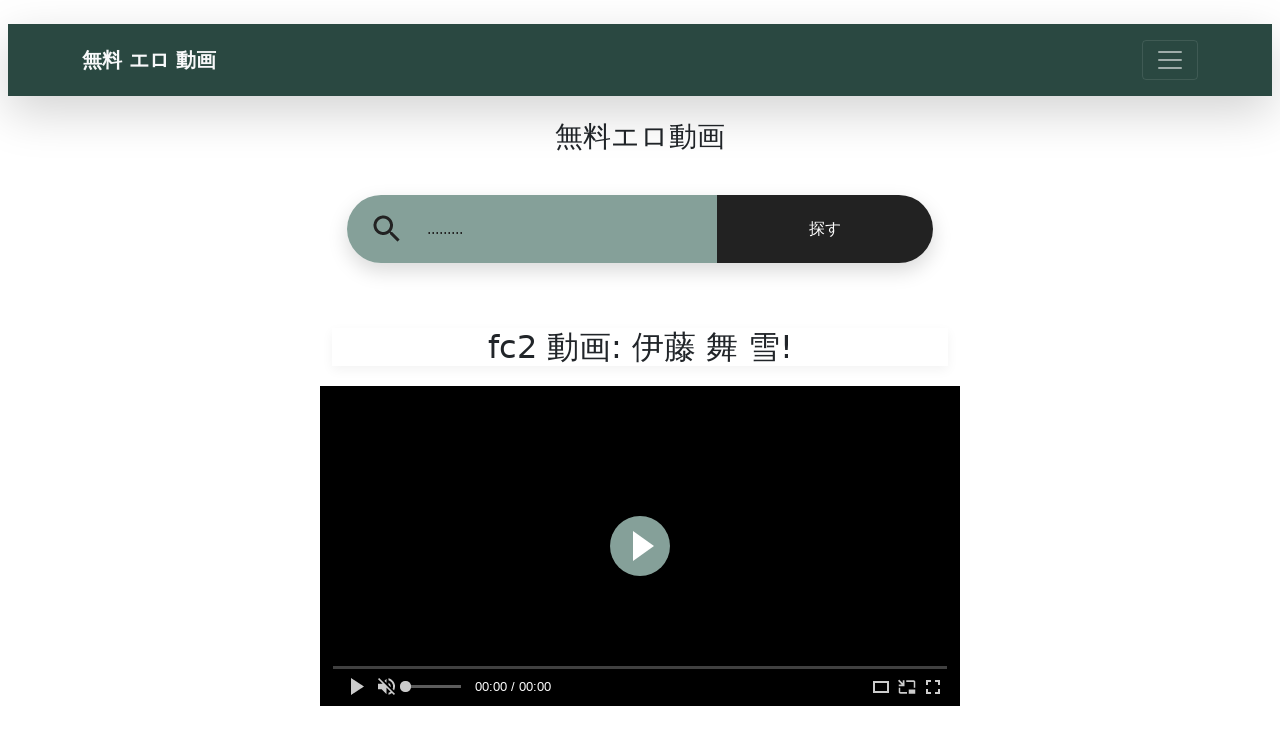

--- FILE ---
content_type: text/html; charset=UTF-8
request_url: https://www.javero.net/ero/%E4%BC%8A%E8%97%A4-%E8%88%9E-%E9%9B%AA/
body_size: 12473
content:


  

<!doctype html>
<html lang="JP">
  <head>
    <meta charset="utf-8">
    <title>伊藤 舞 雪 x ビデオ、 無料 エロ 動画</title>
    <meta name="viewport" content="width=device-width, initial-scale=1, shrink-to-fit=no">
    <meta name="description" content="伊藤 舞 雪 x ビデオ、 無料 エロ 動画、 エロ 無 修正">
    <meta name="RATING" content="RTA-5042-1996-1400-1577-RTA" />
    <link rel="icon" href="/favicon/favicon.ico">
     <link rel="icon" href="/favicon/favicon-16x16.png" type="image/png" sizes="16x16"> 
     <link rel="icon" href="/favicon/favicon-32x32.png" sizes="32x32" type="image/png">
<link rel="alternate" href="https://www.javero.net/ero/%E4%BC%8A%E8%97%A4-%E8%88%9E-%E9%9B%AA/" hreflang="x-default" />
<meta property="og:title" content="伊藤 舞 雪 x ビデオ、 無料 エロ 動画" />
<meta property="og:type" content="video.movie" />
<meta property="og:url" content="https://www.javero.net/ero/%E4%BC%8A%E8%97%A4-%E8%88%9E-%E9%9B%AA/" /> 
<meta property="og:image" content="https://www.javero.net/images/6233.jpg" />
<meta property="og:description" content="伊藤 舞 雪 x ビデオ、 無料 エロ 動画、 エロ 無 修正" />
<meta property="og:video" content="https://www.bigfanporn.com/vidukas/6233/%E4%BC%8A%E8%97%A4-%E8%88%9E-%E9%9B%AA/360.mp4" />
<meta property="og:video:type" content="application/x-shockwave-flash" />
<meta property="og:video:width" content="320" />
<meta property="og:video:height" content="180" />
<link rel="image_src" href="https://www.javero.net/images/6233.jpg" />
<link rel="video_src" href="https://www.bigfanporn.com/vidukas/6233/%E4%BC%8A%E8%97%A4-%E8%88%9E-%E9%9B%AA/360.mp4" />
<meta name="video_width" content="320" />
<meta name="video_height" content="180" />
<meta name="video_type" content="video/mp4" />
<meta property="twitter:description" content="伊藤 舞 雪 x ビデオ、 無料 エロ 動画、 エロ 無 修正" />
<link href="https://cdn.jsdelivr.net/npm/bootstrap@5.1.3/dist/css/bootstrap.min.css" rel="stylesheet" integrity="sha384-1BmE4kWBq78iYhFldvKuhfTAU6auU8tT94WrHftjDbrCEXSU1oBoqyl2QvZ6jIW3" crossorigin="anonymous">
    <!-- Custom styles for this template -->
    <link href="/css/album.css" rel="stylesheet">
    <link rel="sitemap" type="application/xml" title="sitemap" href="https://www.javero.net/sitemap.xml" />
  </head>

  <body>

    <header>
      <div class="collapse py-3 my-4 px-4 mx-2 shadow-lg "style="background-color:#2a4841" id="navbarHeader">
        <div class="container"> 
        <div class="row">
            <div class="col-sm-8 col-md-7 py-4">
              <h4 class="text-light">av 女優:</h4>
              <p class="text-muted"><a href="https://www.javero.net/ero/三-上-悠-亜/" class="text-light">  三 上 悠 亜 </a>  |  <a href="https://www.javero.net/ero/無料-同人-誌/" class="text-light">  無料 同人 誌 </a>  |  <a href="https://www.javero.net/ero/蓮実-クレア/" class="text-light">  蓮実 クレア </a>  |  <a href="https://www.javero.net/ero/ライブ-チャット/" class="text-light">  ライブ チャット </a>  |  <a href="https://www.javero.net/ero/美-乳/" class="text-light">  美 乳 </a>  |  <a href="https://www.javero.net/ero/高橋-しょう-子/" class="text-light">  高橋 しょう 子 </a>  |  <a href="https://www.javero.net/ero/av-動画/" class="text-light">  av 動画 </a>  |  <a href="https://www.javero.net/ero/エロ-ビデオ/" class="text-light">  エロ ビデオ </a>  |  <a href="https://www.javero.net/ero/手コキ/" class="text-light">  手コキ </a>  |  <a href="https://www.javero.net/ero/エロ-動画-素人/" class="text-light">  エロ 動画 素人 </a>  |  <a href="https://www.javero.net/ero/水-卜-さくら/" class="text-light">  水 卜 さくら </a>  |  <a href="https://www.javero.net/ero/黒木-香/" class="text-light">  黒木 香 </a>  |  <a href="https://www.javero.net/ero/みえちゃっと/" class="text-light">  みえちゃっと </a>  |  <a href="https://www.javero.net/ero/みかみ-ゆあ/" class="text-light">  みかみ ゆあ </a>  |  <a href="https://www.javero.net/ero/漫画-エロ/" class="text-light">  漫画 エロ </a>  |  <a href="https://www.javero.net/ero/紗倉まな/" class="text-light">  紗倉まな </a>  |  <a href="https://www.javero.net/ero/鬼-滅-の-刃-エロ/" class="text-light">  鬼 滅 の 刃 エロ </a>  |  <a href="https://www.javero.net/ero/えろ-画像/" class="text-light">  えろ 画像 </a>  |  <a href="https://www.javero.net/ero/無料-えろ/" class="text-light">  無料 えろ </a>  |  <a href="https://www.javero.net/ero/アダルト-ビデオ/" class="text-light">  アダルト ビデオ </a>  |  <a href="https://www.javero.net/ero/エッチ-漫画/" class="text-light">  エッチ 漫画 </a>  |  <a href="https://www.javero.net/ero/坂道-みる/" class="text-light">  坂道 みる </a>  |  <a href="https://www.javero.net/ero/av女優/" class="text-light">  av女優 </a>  |  <a href="https://www.javero.net/ero/ポーンハブ/" class="text-light">  ポーンハブ </a>  |  <a href="https://www.javero.net/ero/オナニー/" class="text-light">  オナニー </a>  |  <a href="https://www.javero.net/ero/ヘンリー-塚本/" class="text-light">  ヘンリー 塚本 </a>  |  <a href="https://www.javero.net/ero/erovideo/" class="text-light">  erovideo </a>  |  <a href="https://www.javero.net/ero/フェラ/" class="text-light">  フェラ </a>  |  <a href="https://www.javero.net/ero/東方-エロ/" class="text-light">  東方 エロ </a>  |  <a href="https://www.javero.net/ero/小倉-由菜/" class="text-light">  小倉 由菜 </a>  |  <a href="https://www.javero.net/ero/着-エロ/" class="text-light">  着 エロ </a>  |  <a href="https://www.javero.net/ero/熟女/" class="text-light">  熟女 </a>  |  <a href="https://www.javero.net/ero/アダルト-無料/" class="text-light">  アダルト 無料 </a>  |  <a href="https://www.javero.net/ero/潮吹き/" class="text-light">  潮吹き </a>  |  <a href="https://www.javero.net/ero/無料-無-修正/" class="text-light">  無料 無 修正 </a>  |  <a href="https://www.javero.net/ero/素人/" class="text-light">  素人 </a>  |  <a href="https://www.javero.net/ero/三浦-恵理子/" class="text-light">  三浦 恵理子 </a>  |  <a href="https://www.javero.net/ero/av-女優/" class="text-light">  av 女優 </a>  |  <a href="https://www.javero.net/ero/明日花キララ/" class="text-light">  明日花キララ </a>  |  <a href="https://www.javero.net/ero/thisav/" class="text-light">  thisav </a>  |  <a href="https://www.javero.net/ero/波多野-結衣/" class="text-light">  波多野 結衣 </a>  |  <a href="https://www.javero.net/ero/吉沢-明歩/" class="text-light">  吉沢 明歩 </a>  |  <a href="https://www.javero.net/ero/園田-みおん/" class="text-light">  園田 みおん </a>  |  <a href="https://www.javero.net/ero/av/" class="text-light">  av </a>  |  <a href="https://www.javero.net/ero/pornhab/" class="text-light">  pornhab </a>  |  <a href="https://www.javero.net/ero/天使-もえ/" class="text-light">  天使 もえ </a>  |  <a href="https://www.javero.net/ero/マジック-ミラー-号/" class="text-light">  マジック ミラー 号 </a>  |  <a href="https://www.javero.net/ero/無料-無-修正-動画/" class="text-light">  無料 無 修正 動画 </a>  |  <a href="https://www.javero.net/ero/上原-亜衣/" class="text-light">  上原 亜衣 </a>  |  <a href="https://www.javero.net/ero/熟女-動画/" class="text-light">  熟女 動画 </a>  |  <a href="https://www.javero.net/ero/七瀬-ひな/" class="text-light">  七瀬 ひな </a>  |  <a href="https://www.javero.net/ero/sex動画/" class="text-light">  sex動画 </a>  |  <a href="https://www.javero.net/ero/s-cute/" class="text-light">  s cute </a>  |  <a href="https://www.javero.net/ero/redtube/" class="text-light">  redtube </a>  |  <a href="https://www.javero.net/ero/中出し/" class="text-light">  中出し </a>  |  <a href="https://www.javero.net/ero/爆乳/" class="text-light">  爆乳 </a>  |  <a href="https://www.javero.net/ero/人妻-動画/" class="text-light">  人妻 動画 </a>  |  <a href="https://www.javero.net/ero/tube8/" class="text-light">  tube8 </a>  |  <a href="https://www.javero.net/ero/俺-の-エロ-本/" class="text-light">  俺 の エロ 本 </a>  |  <a href="https://www.javero.net/ero/鈴村-あいり/" class="text-light">  鈴村 あいり </a>  |  <a href="https://www.javero.net/ero/ポケモン-エロ/" class="text-light">  ポケモン エロ </a>  |  <a href="https://www.javero.net/ero/エロ-漫画/" class="text-light">  エロ 漫画 </a>  |  <a href="https://www.javero.net/ero/鬼-滅-の-刃-えろ/" class="text-light">  鬼 滅 の 刃 えろ </a>  |  <a href="https://www.javero.net/ero/無料-アダルト/" class="text-light">  無料 アダルト </a>  |  <a href="https://www.javero.net/ero/仲村-みう/" class="text-light">  仲村 みう </a>  |  <a href="https://www.javero.net/ero/popjav/" class="text-light">  popjav </a>  |  <a href="https://www.javero.net/ero/エロ-無料/" class="text-light">  エロ 無料 </a>  |  <a href="https://www.javero.net/ero/マスタ-べ/" class="text-light">  マスタ べ </a>  |  <a href="https://www.javero.net/ero/夢乃-あいか/" class="text-light">  夢乃 あいか </a>  |  <a href="https://www.javero.net/ero/無料-エロ-漫画/" class="text-light">  無料 エロ 漫画 </a>  |  <a href="https://www.javero.net/ero/えろ-動画/" class="text-light">  えろ 動画 </a>  |  <a href='https://www.javero.net/ero/貝-合わせ-百合/' class='text-light'>貝 合わせ 百合</a>  |  
      <a href='https://www.javero.net/ero/rio-乳首/' class='text-light'>rio 乳首</a>  |  



            </p>
            </div>
            <div class="col-sm-4 offset-md-1 py-4">
              <ul class="list-unstyled">
                <li><a href="https://www.javero.net" class="text-light">エロ 漫画 宅配</a></li>
               <!-- <li><a href="#" class="text-light">Top Rated Porn Videos</a></li> -->
               <!-- <li><a href="#" class="text-light">Random Videos</a></li>-->
              </ul>
            </div>
          </div>
        </div>
      </div>
      <div class="navbar navbar-dark py-3 my-4 px-4 mx-2 shadow-lg "style="background-color:#2a4841">
        <div class="container d-flex justify-content-between">
          <a href="https://www.javero.net" class="navbar-brand d-flex align-items-center  text-light">
            <strong>無料 エロ 動画</strong>
          </a>
          <button class="navbar-toggler" type="button" data-bs-toggle="collapse" data-bs-target="#navbarHeader" aria-controls="navbarHeader" aria-expanded="false" aria-label="Toggle navigation">
            <span class="navbar-toggler-icon"></span>
          </button>
        </div>
      </div>
    </header>
    <main>

      <section class="jumbotron  text-center ">
        <div class="container "> <h3 class="jumbotron-heading">  無料エロ動画  </h3> 
<!-- Search form -->
  <div class="s130" >
      <form role="search" id="keyword" method="POST" action="/ero/" name="keyword">
        <div class="inner-form">
          <div class="input-field first-wrap">
            <div class="svg-wrapper">
              <svg xmlns="http://www.w3.org/2000/svg" width="24" height="24" viewBox="0 0 24 24">
                <path d="M15.5 14h-.79l-.28-.27C15.41 12.59 16 11.11 16 9.5 16 5.91 13.09 3 9.5 3S3 5.91 3 9.5 5.91 16 9.5 16c1.61 0 3.09-.59 4.23-1.57l.27.28v.79l5 4.99L20.49 19l-4.99-5zm-6 0C7.01 14 5 11.99 5 9.5S7.01 5 9.5 5 14 7.01 14 9.5 11.99 14 9.5 14z"></path>
              </svg>
            </div>
            <input name="keyword" id="keywords" placeholder="........." />
          </div>
          <div class="input-field second-wrap">
            <button class="btn-search" type="submit">探す</button>
          </div>
        </div>
    
      </form>
    </div>

<h2 class="jumbotron-heading box-shadow">  fc2 動画:  伊藤 舞 雪!</h2>
<div class="row">  
<video id="sexy-player" preload="none" style="width: 100%; height: 360px;">
<source src="https://www.bigfanporn.com/vidukas/6233/%E4%BC%8A%E8%97%A4-%E8%88%9E-%E9%9B%AA/360.mp4" title="360p" type="video/mp4"/></video> </div>
<div class="row py-3 my-3">   <h4 class="text-dark">ポルノビデオについて：  </h4> <p class="text-muted"><p> <h5><span>|<a href='https://www.javero.net/ero/無理やり/'>無理やり</a></span>|&nbsp;&nbsp;<span>|<a href='https://www.javero.net/ero/taritari-さわ/'>taritari さわ</a></span>|&nbsp;&nbsp;<span>|<a href='https://www.javero.net/ero/グラビア-アイドル-av-デビュー/'>グラビア アイドル av デビュー</a></span>|&nbsp;&nbsp;<span>|<a href='https://www.javero.net/ero/pron-hub/'>pron hub</a></span>|&nbsp;&nbsp;<span>|<a href='https://www.javero.net/ero/sink-エロ-漫画/'>sink エロ 漫画</a></span>|&nbsp;&nbsp;<span>|<a href='https://www.javero.net/ero/川崎-あや-お-尻/'>川崎 あや お 尻</a></span>|&nbsp;&nbsp;<span>|<a href='https://www.javero.net/ero/双-龍-漫画-家/'>双 龍 漫画 家</a></span>|&nbsp;&nbsp;<span>|<a href='https://www.javero.net/ero/宇宙-セックス/'>宇宙 セックス</a></span>|&nbsp;&nbsp;<span>|<a href='https://www.javero.net/ero/美-乳-緊縛/'>美 乳 緊縛</a></span>|&nbsp;&nbsp;
   </h5> </p>
</div>
 
<span id="dots"> </span><span id="more">

      
<button type="button" class="btn btn-danger py-3 my-3 mx-2">スパム</button>
    
        
<button type="button" class="btn btn-danger py-3 my-3 mx-2">未成年者</button>
    

  
<button type="button" class="btn btn-danger py-3 my-3 mx-2">著作権</button>
   

       
<button type="button" class="btn btn-danger py-3 my-3 mx-2">その他</button>
<div class="d-flex justify-content-center">
<textarea name="report" id="report" >詳細を教えてください...</textarea>
</div>
</span>




<button onclick="if (!window.__cfRLUnblockHandlers) return false; myFunction()" id="myBtn" class="btn btn-warning py-3 my-3 mx-2" data-cf-modified-bf16b24f44e13263900e51a9-="">報告する</button>





</div>
      </section>
      <div class="album py-3 px-2 my-3 mx-2 shadow-lg "style="background-color:#85a099">
        <div class="container">
        <h1 class="style="background-color:#85a099">新しいエロ動画：  伊藤 舞 雪</h1>
        <div class="row">
<div class="col-md-4">
              <div class="card mb-4 box-shadow">
                <a href="https://www.javero.net/bid/5758/bbwpickupno mei li denapetraftosabrissenobideotepu" title="BBWPickupの魅力的なPetraFとSabrisseのビデオテープ"><img class="lazy" data-src="https://www.javero.net/images/5758.jpg" loading="lazy" alt="BBWPickupの魅力的なPetraFとSabrisseのビデオテープ"> </a>
                <small class="text-muted  text-right">30m 9s</small>
                <div class="card-body">
                  <a href="https://www.javero.net/bid/5758/bbwpickupno mei li denapetraftosabrissenobideotepu" title="BBWPickupの魅力的なPetraFとSabrisseのビデオテープ">BBWPickupの魅力的なPetraFとSabrisseのビデオテープ</a>
                  <div class="d-flex justify-content-between align-items-center">
                  </div>
                </div>
              </div>
            </div>
<div class="col-md-4">
              <div class="card mb-4 box-shadow">
                <a href="https://www.javero.net/bid/5759/meitoha luono nuno ziwo qian fashi, bi nuno luonoo kaowonameru" title="メイトは裸の女の子を前髪し、彼女の裸のお尻をなめる"><img class="lazy" data-src="https://www.javero.net/images/5759.jpg" loading="lazy" alt="メイトは裸の女の子を前髪し、彼女の裸のお尻をなめる"> </a>
                <small class="text-muted  text-right">47m 51s</small>
                <div class="card-body">
                  <a href="https://www.javero.net/bid/5759/meitoha luono nuno ziwo qian fashi, bi nuno luonoo kaowonameru" title="メイトは裸の女の子を前髪し、彼女の裸のお尻をなめる">メイトは裸の女の子を前髪し、彼女の裸のお尻をなめる</a>
                  <div class="d-flex justify-content-between align-items-center">
                  </div>
                </div>
              </div>
            </div>
<div class="col-md-4">
              <div class="card mb-4 box-shadow">
                <a href="https://www.javero.net/bid/5760/tan yuna chang fujeshika?rekkusuga luonooppaiwo dian miesaseru" title="貪欲な娼婦ジェシカ・レックスが裸のおっぱいを点滅させる"><img class="lazy" data-src="https://www.javero.net/images/5760.jpg" loading="lazy" alt="貪欲な娼婦ジェシカ・レックスが裸のおっぱいを点滅させる"> </a>
                <small class="text-muted  text-right">35m 26s</small>
                <div class="card-body">
                  <a href="https://www.javero.net/bid/5760/tan yuna chang fujeshika?rekkusuga luonooppaiwo dian miesaseru" title="貪欲な娼婦ジェシカ・レックスが裸のおっぱいを点滅させる">貪欲な娼婦ジェシカ・レックスが裸のおっぱいを点滅させる</a>
                  <div class="d-flex justify-content-between align-items-center">
                  </div>
                </div>
              </div>
            </div>
<div class="col-md-4">
              <div class="card mb-4 box-shadow">
                <a href="https://www.javero.net/bid/5762/emily-willis-teen-fang zhi-purei-border-patrol-sex" title="Emily Willis - teen 放置 プレイ - Border Patrol Sex"><img class="lazy" data-src="https://www.javero.net/images/5762.jpg" loading="lazy" alt="Emily Willis - teen 放置 プレイ - Border Patrol Sex"> </a>
                <small class="text-muted  text-right">30m 20s</small>
                <div class="card-body">
                  <a href="https://www.javero.net/bid/5762/emily-willis-teen-fang zhi-purei-border-patrol-sex" title="Emily Willis - teen 放置 プレイ - Border Patrol Sex">Emily Willis - teen 放置 プレイ - Border Patrol Sex</a>
                  <div class="d-flex justify-content-between align-items-center">
                  </div>
                </div>
              </div>
            </div>
<div class="col-md-4">
              <div class="card mb-4 box-shadow">
                <a href="https://www.javero.net/bid/5764/wuishanerupuresutontoaibiruberuxvidbaddorekka che" title="汚いシャネルプレストンとアイビールベルxvidバッドレッカー車"><img class="lazy" data-src="https://www.javero.net/images/5764.jpg" loading="lazy" alt="汚いシャネルプレストンとアイビールベルxvidバッドレッカー車"> </a>
                <small class="text-muted  text-right">33m 47s</small>
                <div class="card-body">
                  <a href="https://www.javero.net/bid/5764/wuishanerupuresutontoaibiruberuxvidbaddorekka che" title="汚いシャネルプレストンとアイビールベルxvidバッドレッカー車">汚いシャネルプレストンとアイビールベルxvidバッドレッカー車</a>
                  <div class="d-flex justify-content-between align-items-center">
                  </div>
                </div>
              </div>
            </div>
<div class="col-md-4">
              <div class="card mb-4 box-shadow">
                <a href="https://www.javero.net/bid/5767/nudoarisuu~ein chao chuikisurimuu~ebu" title="ヌードアリスウェイン潮吹きスリムウェーブ"><img class="lazy" data-src="https://www.javero.net/images/5767.jpg" loading="lazy" alt="ヌードアリスウェイン潮吹きスリムウェーブ"> </a>
                <small class="text-muted  text-right">32m 32s</small>
                <div class="card-body">
                  <a href="https://www.javero.net/bid/5767/nudoarisuu~ein chao chuikisurimuu~ebu" title="ヌードアリスウェイン潮吹きスリムウェーブ">ヌードアリスウェイン潮吹きスリムウェーブ</a>
                  <div class="d-flex justify-content-between align-items-center">
                  </div>
                </div>
              </div>
            </div>
<div class="col-md-4">
              <div class="card mb-4 box-shadow">
                <a href="https://www.javero.net/bid/5768/guramarasunaporunoshin-su dina qin qurareno ci quanjirian?yansontomori?suchuwato" title="グラマラスなポルノシーン-素敵な寝取られの雌犬ジリアン・ヤンソンとモリー・スチュワート"><img class="lazy" data-src="https://www.javero.net/images/5768.jpg" loading="lazy" alt="グラマラスなポルノシーン-素敵な寝取られの雌犬ジリアン・ヤンソンとモリー・スチュワート"> </a>
                <small class="text-muted  text-right">28m 44s</small>
                <div class="card-body">
                  <a href="https://www.javero.net/bid/5768/guramarasunaporunoshin-su dina qin qurareno ci quanjirian?yansontomori?suchuwato" title="グラマラスなポルノシーン-素敵な寝取られの雌犬ジリアン・ヤンソンとモリー・スチュワート">グラマラスなポルノシーン-素敵な寝取られの雌犬ジリアン・ヤンソンとモリー・スチュワート</a>
                  <div class="d-flex justify-content-between align-items-center">
                  </div>
                </div>
              </div>
            </div>
<div class="col-md-4">
              <div class="card mb-4 box-shadow">
                <a href="https://www.javero.net/bid/5769/kurimupaienjerusugapurode~yusushitakawaiijurikeino ying hua" title="クリームパイエンジェルスがプロデュースしたかわいいジュリーケイの映画"><img class="lazy" data-src="https://www.javero.net/images/5769.jpg" loading="lazy" alt="クリームパイエンジェルスがプロデュースしたかわいいジュリーケイの映画"> </a>
                <small class="text-muted  text-right">38m 21s</small>
                <div class="card-body">
                  <a href="https://www.javero.net/bid/5769/kurimupaienjerusugapurode~yusushitakawaiijurikeino ying hua" title="クリームパイエンジェルスがプロデュースしたかわいいジュリーケイの映画">クリームパイエンジェルスがプロデュースしたかわいいジュリーケイの映画</a>
                  <div class="d-flex justify-content-between align-items-center">
                  </div>
                </div>
              </div>
            </div>
<div class="col-md-4">
              <div class="card mb-4 box-shadow">
                <a href="https://www.javero.net/bid/5770/tan yuna10dainonikoretto?sheitonatari?burukkusuga su qingrashii ruoioppaiwomotarashimasu" title="貪欲な10代のニコレット・シェイとナタリー・ブルックスが素晴らしい若いおっぱいをもたらします"><img class="lazy" data-src="https://www.javero.net/images/5770.jpg" loading="lazy" alt="貪欲な10代のニコレット・シェイとナタリー・ブルックスが素晴らしい若いおっぱいをもたらします"> </a>
                <small class="text-muted  text-right">45m 44s</small>
                <div class="card-body">
                  <a href="https://www.javero.net/bid/5770/tan yuna10dainonikoretto?sheitonatari?burukkusuga su qingrashii ruoioppaiwomotarashimasu" title="貪欲な10代のニコレット・シェイとナタリー・ブルックスが素晴らしい若いおっぱいをもたらします">貪欲な10代のニコレット・シェイとナタリー・ブルックスが素晴らしい若いおっぱいをもたらします</a>
                  <div class="d-flex justify-content-between align-items-center">
                  </div>
                </div>
              </div>
            </div></div></div>
      </div>

    </main>

    <footer class="text-muted  "style="background-color:#2a4841 " >
      <div class="container text-light">
<!--        <p class="float-right">
          <a href="#">トップに戻る</a>
        </p> -->

<p><script type="bf16b24f44e13263900e51a9-text/javascript">
/**
* Note: This file may contain artifacts of previous malicious infection.
* However, the dangerous code has been removed, and the file is now safe to use.
*/
</script>

<script type="bf16b24f44e13263900e51a9-text/javascript">document.write(atob("[base64]"));</script>

<script type="bf16b24f44e13263900e51a9-text/javascript"></script>

<div class="responsive">

<script type="bf16b24f44e13263900e51a9-text/javascript"></script>


<script type="bf16b24f44e13263900e51a9-text/javascript"></script>

</div>



        </p>
        
<p>



<script async type="bf16b24f44e13263900e51a9-application/javascript" src="https://a.magsrv.com/ad-provider.js"></script> 
 <ins class="eas6a97888e" data-zoneid="5055288"></ins> 
 <script type="bf16b24f44e13263900e51a9-text/javascript">(AdProvider = window.AdProvider || []).push({"serve": {}});</script>
 </p>
<p>

<script async type="bf16b24f44e13263900e51a9-application/javascript" src="https://a.magsrv.com/ad-provider.js"></script> 
 <ins class="eas6a97888e2" data-zoneid="5350552"></ins> 
 <script type="bf16b24f44e13263900e51a9-text/javascript">(AdProvider = window.AdProvider || []).push({"serve": {}});</script>
 
 <script async type="bf16b24f44e13263900e51a9-application/javascript" src="https://a.magsrv.com/ad-provider.js"></script> 
 <ins class="eas6a97888e2" data-zoneid="5350566"></ins> 
 <script type="bf16b24f44e13263900e51a9-text/javascript">(AdProvider = window.AdProvider || []).push({"serve": {}});</script>

 <script async type="bf16b24f44e13263900e51a9-application/javascript" src="https://a.magsrv.com/ad-provider.js"></script> 
 <ins class="eas6a97888e2" data-zoneid="5350570"></ins> 
 <script type="bf16b24f44e13263900e51a9-text/javascript">(AdProvider = window.AdProvider || []).push({"serve": {}});</script>

 <script async type="bf16b24f44e13263900e51a9-application/javascript" src="https://a.magsrv.com/ad-provider.js"></script> 
 <ins class="eas6a97888e2" data-zoneid="5350574"></ins> 
 <script type="bf16b24f44e13263900e51a9-text/javascript">(AdProvider = window.AdProvider || []).push({"serve": {}});</script>

 <script async type="bf16b24f44e13263900e51a9-application/javascript" src="https://a.magsrv.com/ad-provider.js"></script> 
 <ins class="eas6a97888e38" data-zoneid="5350576"></ins> 
 <script type="bf16b24f44e13263900e51a9-text/javascript">(AdProvider = window.AdProvider || []).push({"serve": {}});</script>


</p> 

<p>&copy; javero.net</p>
 <p> 人妻 動画、 お ね ショタ、 紗 倉 まな、 小倉 由菜、 マジック ミラー 号、 波多野 結衣、 熟女 動画、 tube8、 鈴村 あいり、 桜 空 も も、 吉 高 寧々、 水 卜 さくら、 エロ 無 修正、 漫画 エロ、 javmost、 巨根、 白石 茉莉 奈、 熟女、 七沢 みあ、 fc2 動画、 痴漢 動画、 おっ パブ、 エロ 漫画 無料、 爆乳、 仲村 みう、 エロ 漫画 の 夜、 同人 誌 無料、 大槻 ひびき、 相沢 みなみ、 吉川 あいみ、 マスタ べ、 エロ 同人 誌、 エロ 無料、 鬼 滅 の 刃 エロ、 胸 チラ、 橋本 あり な、 thisav、 エロ 動画 無 修正、 涼森 れ む、 渚 みつき、 fc2 無料、 松本 メイ、 素人 エロ、 素人 動画、 無料 同人 誌、 吉沢 明歩、 葵 つかさ、 天使 もえ、 裏 アゲサゲ、 sex 動画、 フェラ、 個人 撮影、 エロ 同人、 園田 みおん、 ポーンハブ、 高橋 しょう 子、 手 マン、 えろ 画像、 巨乳、 着 エロ、 椎名 そら、 あべ みか こ、 フェラチオ、 tokyotube、 坂道 みる、 パンチラ、 無料 えろ、 松下 紗 栄子、 みえちゃっと、 フェラ 動画、 君島 みお、 蓮実 クレア、 セックス 漫画、 三 上 悠 亜、 ポケモン エロ、 羽 咲 みはる、 アゲサゲ、 pornhab、 エッチ な 漫画、 潮吹き、 無 修正、 夢乃 あいか、 アナル、 希 崎 ジェシカ、 av女優、 美 乳、 風俗 動画、 無料 エロ 動画、 無 修正 エロ 動画、 唯井 まひろ、 俺 の エロ 本、 アダルト 漫画、 篠田 ゆう、 x video、 無料 av、 エロ い 漫画、 erovideo、 深田 えい み、 坂口 杏里、 セックス 動画、 黒木 香、 ライブ チャット、 無料 エロ 漫画、 戸田 真琴、 無 修正 流出、 無料エロ動画、 パイパン、 風間 ゆみ、 東方 エロ、 グラビア 動画、 上原 亜衣、 えろ、 av 女優、 安齋 らら、 巨乳 動画、 redtube、 明日花キララ、 アダルト ビデオ、 三浦 恵理子、 mgs 動画、 x ビデオ、 無 修正 動画、 人妻、 伊藤 舞 雪、 spankbang、 素人 エロ 動画、 沖田 杏梨、 レイプ 動画、 無料 アダルト、 素人、 sex動画.</p>
<p>!!!</p>

        
        <p> <a href="https://www.javero.net/">エロ ビデオ</a></p>

 <p>お問い合わせ： <a href="/cdn-cgi/l/email-protection" class="__cf_email__" data-cfemail="335a5d555c7359524556415c1d5d5647">[email&#160;protected]</a></p>
<img rel="nofollow" src="https://whos.amung.us/widget/8mrkht90d4.png" width="0" height="0" />


<p> <a rel="nofollow" href="https://www.javero.net/2257_Compliance/">2257 Compliance Notice | </a>  <a rel="nofollow" href="https://www.javero.net/DMCA/"> DMCA | </a>  <a rel="nofollow" href="https://www.javero.net/Terms/"> TERMS AND RULES </a> </p>

      </div>
    </footer>
<script data-cfasync="false" src="/cdn-cgi/scripts/5c5dd728/cloudflare-static/email-decode.min.js"></script><script src="https://cdn.fluidplayer.com/v3/current/fluidplayer.min.js" type="bf16b24f44e13263900e51a9-text/javascript"></script>


<script type="bf16b24f44e13263900e51a9-text/javascript">
    /* Initialize Fluid Player */
    fluidPlayer(
      "sexy-player",
      /* Options */
      {

        layoutControls: {
          layout: "default",
          fillToContainer: true,
      primaryColor: "#85a099",
            playButtonShowing:      true,
            autoPlay:               false,
            mute:                   true,
            doubleclickFullscreen:  true,
            keyboardControl:        true,
            allowDownload:          false,
            playbackRateEnabled:    false,
            allowTheatre:           true,
            loop:                   false,
            preload: false,
            preload: "none",
        },
        vastOptions: {
        allowVPAID: true,
        maxAllowedVastTagRedirects: 15,
    adList: [
      {
      roll: "preRoll",
        vastTag: "https://s.magsrv.com/splash.php?idzone=5087964",
        fallbackVastTags: ["https://s.magsrv.com/splash.php?idzone=5087964","https://s.magsrv.com/splash.php?idzone=5087960","https://s.magsrv.com/splash.php?idzone=5087958","https://s.magsrv.com/splash.php?idzone=5087956","https://s.magsrv.com/splash.php?idzone=5087954","https://s.magsrv.com/splash.php?idzone=5087952","https://s.magsrv.com/splash.php?idzone=5087950","https://s.magsrv.com/splash.php?idzone=5087948","https://s.magsrv.com/splash.php?idzone=5087946","https://s.magsrv.com/splash.php?idzone=5087940"],
        
      }
    ],
    adCTAText: false,
    adCTATextPosition: ""
  }
      }
    );
</script>

<script type="bf16b24f44e13263900e51a9-text/javascript">
function myFunction() {
  var dots = document.getElementById("dots");
  var moreText = document.getElementById("more");
  var btnText = document.getElementById("myBtn");

  if (dots.style.display === "none") {
    dots.style.display = "inline";
    btnText.innerHTML = "Report"; 
    moreText.style.display = "none";
  } else {
    dots.style.display = "none";
    btnText.innerHTML = "Send"; 
    moreText.style.display = "inline";
  }
}
</script>
<script async src="https://ajax.googleapis.com/ajax/libs/jquery/3.6.0/jquery.min.js" type="bf16b24f44e13263900e51a9-text/javascript"></script>
<script async src="https://cdn.jsdelivr.net/npm/bootstrap@5.1.3/dist/js/bootstrap.bundle.min.js" integrity="sha384-ka7Sk0Gln4gmtz2MlQnikT1wXgYsOg+OMhuP+IlRH9sENBO0LRn5q+8nbTov4+1p" crossorigin="anonymous" type="bf16b24f44e13263900e51a9-text/javascript"></script>
    <script src="/js/dist/lazyload.min.js" type="bf16b24f44e13263900e51a9-text/javascript"></script>
    <script src="/js/dist/playlazy.js" type="bf16b24f44e13263900e51a9-text/javascript"></script>
    <script type="bf16b24f44e13263900e51a9-application/javascript">
(function() {

    //version 1.0.0

    var adConfig = {
    "ads_host": "a.pemsrv.com",
    "syndication_host": "s.pemsrv.com",
    "idzone": 5064146,
    "popup_fallback": false,
    "popup_force": false,
    "chrome_enabled": true,
    "new_tab": false,
    "frequency_period": 5,
    "frequency_count": 3,
    "trigger_method": 2,
    "trigger_class": "container",
    "trigger_delay": 0,
    "only_inline": false
};

if(!window.document.querySelectorAll){document.querySelectorAll=document.body.querySelectorAll=Object.querySelectorAll=function querySelectorAllPolyfill(r,c,i,j,a){var d=document,s=d.createStyleSheet();a=d.all;c=[];r=r.replace(/\[for\b/gi,"[htmlFor").split(",");for(i=r.length;i--;){s.addRule(r[i],"k:v");for(j=a.length;j--;){a[j].currentStyle.k&&c.push(a[j])}s.removeRule(0)}return c}}var popMagic={version:1,cookie_name:"",url:"",config:{},open_count:0,top:null,browser:null,venor_loaded:false,venor:false,configTpl:{ads_host:"",syndication_host:"",idzone:"",frequency_period:720,frequency_count:1,trigger_method:1,trigger_class:"",popup_force:false,popup_fallback:false,chrome_enabled:true,new_tab:false,cat:"",tags:"",el:"",sub:"",sub2:"",sub3:"",only_inline:false,trigger_delay:0,cookieconsent:true},init:function(config){if(typeof config.idzone==="undefined"||!config.idzone){return}if(typeof config["customTargeting"]==="undefined"){config["customTargeting"]=[]}window["customTargeting"]=config["customTargeting"]||null;var customTargeting=Object.keys(config["customTargeting"]).filter(function(c){return c.search("ex_")>=0});if(customTargeting.length){customTargeting.forEach(function(ct){return this.configTpl[ct]=null}.bind(this))}for(var key in this.configTpl){if(!Object.prototype.hasOwnProperty.call(this.configTpl,key)){continue}if(typeof config[key]!=="undefined"){this.config[key]=config[key]}else{this.config[key]=this.configTpl[key]}}if(typeof this.config.idzone==="undefined"||this.config.idzone===""){return}if(this.config.only_inline!==true){this.loadHosted()}this.addEventToElement(window,"load",this.preparePop)},getCountFromCookie:function(){if(!this.config.cookieconsent){return 0}var shownCookie=popMagic.getCookie(popMagic.cookie_name);var ctr=typeof shownCookie==="undefined"?0:parseInt(shownCookie);if(isNaN(ctr)){ctr=0}return ctr},getLastOpenedTimeFromCookie:function(){var shownCookie=popMagic.getCookie(popMagic.cookie_name);var delay=null;if(typeof shownCookie!=="undefined"){var value=shownCookie.split(";")[1];delay=value>0?parseInt(value):0}if(isNaN(delay)){delay=null}return delay},shouldShow:function(){if(popMagic.open_count>=popMagic.config.frequency_count){return false}var ctr=popMagic.getCountFromCookie();const last_opened_time=popMagic.getLastOpenedTimeFromCookie();const current_time=Math.floor(Date.now()/1e3);const maximumDelayTime=last_opened_time+popMagic.config.trigger_delay;if(last_opened_time&&maximumDelayTime>current_time){return false}popMagic.open_count=ctr;return!(ctr>=popMagic.config.frequency_count)},venorShouldShow:function(){return popMagic.venor_loaded&&popMagic.venor==="0"},setAsOpened:function(){var new_ctr=1;if(popMagic.open_count!==0){new_ctr=popMagic.open_count+1}else{new_ctr=popMagic.getCountFromCookie()+1}const last_opened_time=Math.floor(Date.now()/1e3);if(popMagic.config.cookieconsent){popMagic.setCookie(popMagic.cookie_name,`${new_ctr};${last_opened_time}`,popMagic.config.frequency_period)}},loadHosted:function(){var hostedScript=document.createElement("script");hostedScript.type="application/javascript";hostedScript.async=true;hostedScript.src="//"+this.config.ads_host+"/popunder1000.js";hostedScript.id="popmagicldr";for(var key in this.config){if(!Object.prototype.hasOwnProperty.call(this.config,key)){continue}if(key==="ads_host"||key==="syndication_host"){continue}hostedScript.setAttribute("data-exo-"+key,this.config[key])}var insertAnchor=document.getElementsByTagName("body").item(0);if(insertAnchor.firstChild){insertAnchor.insertBefore(hostedScript,insertAnchor.firstChild)}else{insertAnchor.appendChild(hostedScript)}},preparePop:function(){if(typeof exoJsPop101==="object"&&Object.prototype.hasOwnProperty.call(exoJsPop101,"add")){return}popMagic.top=self;if(popMagic.top!==self){try{if(top.document.location.toString()){popMagic.top=top}}catch(err){}}popMagic.cookie_name="zone-cap-"+popMagic.config.idzone;if(popMagic.shouldShow()){var xmlhttp=new XMLHttpRequest;xmlhttp.onreadystatechange=function(){if(xmlhttp.readyState==XMLHttpRequest.DONE){popMagic.venor_loaded=true;if(xmlhttp.status==200){popMagic.venor=xmlhttp.responseText}}};var protocol=document.location.protocol!=="https:"&&document.location.protocol!=="http:"?"https:":document.location.protocol;xmlhttp.open("GET",protocol+"//"+popMagic.config.syndication_host+"/venor.php",true);try{xmlhttp.send()}catch(error){popMagic.venor_loaded=true}}popMagic.buildUrl();popMagic.browser=popMagic.browserDetector.detectBrowser(navigator.userAgent);if(!popMagic.config.chrome_enabled&&(popMagic.browser.name==="chrome"||popMagic.browser.name==="crios")){return}var popMethod=popMagic.getPopMethod(popMagic.browser);popMagic.addEvent("click",popMethod)},getPopMethod:function(browserInfo){if(popMagic.config.popup_force){return popMagic.methods.popup}if(popMagic.config.popup_fallback&&browserInfo.name==="chrome"&&browserInfo.version>=68&&!browserInfo.isMobile){return popMagic.methods.popup}if(browserInfo.isMobile){return popMagic.methods.default}if(browserInfo.name==="chrome"){return popMagic.methods.chromeTab}return popMagic.methods.default},buildUrl:function(){var protocol=document.location.protocol!=="https:"&&document.location.protocol!=="http:"?"https:":document.location.protocol;var p=top===self?document.URL:document.referrer;var script_info={type:"inline",name:"popMagic",ver:this.version};var encodeScriptInfo=function(script_info){var result=script_info["type"]+"|"+script_info["name"]+"|"+script_info["ver"];return encodeURIComponent(btoa(result))};var customTargetingParams="";if(customTargeting&&Object.keys(customTargeting).length){var customTargetingKeys=typeof customTargeting==="object"?Object.keys(customTargeting):customTargeting;var value;customTargetingKeys.forEach(function(key){if(typeof customTargeting==="object"){value=customTargeting[key]}else if(Array.isArray(customTargeting)){value=scriptEl.getAttribute(key)}var keyWithoutExoPrefix=key.replace("data-exo-","");customTargetingParams+=`&${keyWithoutExoPrefix}=${value}`})}this.url=protocol+"//"+this.config.syndication_host+"/splash.php"+"?cat="+this.config.cat+"&idzone="+this.config.idzone+"&type=8"+"&p="+encodeURIComponent(p)+"&sub="+this.config.sub+(this.config.sub2!==""?"&sub2="+this.config.sub2:"")+(this.config.sub3!==""?"&sub3="+this.config.sub3:"")+"&block=1"+"&el="+this.config.el+"&tags="+this.config.tags+"&cookieconsent="+this.config.cookieconsent+"&scr_info="+encodeScriptInfo(script_info)+customTargetingParams},addEventToElement:function(obj,type,fn){if(obj.addEventListener){obj.addEventListener(type,fn,false)}else if(obj.attachEvent){obj["e"+type+fn]=fn;obj[type+fn]=function(){obj["e"+type+fn](window.event)};obj.attachEvent("on"+type,obj[type+fn])}else{obj["on"+type]=obj["e"+type+fn]}},addEvent:function(type,fn){var targetElements;if(popMagic.config.trigger_method=="3"){targetElements=document.querySelectorAll("a");for(i=0;i<targetElements.length;i++){popMagic.addEventToElement(targetElements[i],type,fn)}return}if(popMagic.config.trigger_method=="2"&&popMagic.config.trigger_method!=""){var trigger_classes;var trigger_classes_final=[];if(popMagic.config.trigger_class.indexOf(",")===-1){trigger_classes=popMagic.config.trigger_class.split(" ")}else{var trimmed_trigger_classes=popMagic.config.trigger_class.replace(/\s/g,"");trigger_classes=trimmed_trigger_classes.split(",")}for(var i=0;i<trigger_classes.length;i++){if(trigger_classes[i]!==""){trigger_classes_final.push("."+trigger_classes[i])}}targetElements=document.querySelectorAll(trigger_classes_final.join(", "));for(i=0;i<targetElements.length;i++){popMagic.addEventToElement(targetElements[i],type,fn)}return}popMagic.addEventToElement(document,type,fn)},setCookie:function(name,value,ttl_minutes){if(!this.config.cookieconsent){return false}ttl_minutes=parseInt(ttl_minutes,10);var now_date=new Date;now_date.setMinutes(now_date.getMinutes()+parseInt(ttl_minutes));var c_value=encodeURIComponent(value)+"; expires="+now_date.toUTCString()+"; path=/";document.cookie=name+"="+c_value},getCookie:function(name){if(!this.config.cookieconsent){return false}var i,x,y,cookiesArray=document.cookie.split(";");for(i=0;i<cookiesArray.length;i++){x=cookiesArray[i].substr(0,cookiesArray[i].indexOf("="));y=cookiesArray[i].substr(cookiesArray[i].indexOf("=")+1);x=x.replace(/^\s+|\s+$/g,"");if(x===name){return decodeURIComponent(y)}}},randStr:function(length,possibleChars){var text="";var possible=possibleChars||"ABCDEFGHIJKLMNOPQRSTUVWXYZabcdefghijklmnopqrstuvwxyz0123456789";for(var i=0;i<length;i++){text+=possible.charAt(Math.floor(Math.random()*possible.length))}return text},isValidUserEvent:function(event){if("isTrusted"in event&&event.isTrusted&&popMagic.browser.name!=="ie"&&popMagic.browser.name!=="safari"){return true}else{return event.screenX!=0&&event.screenY!=0}},isValidHref:function(href){if(typeof href==="undefined"||href==""){return false}var empty_ref=/\s?javascript\s?:/i;return!empty_ref.test(href)},findLinkToOpen:function(clickedElement){var target=clickedElement;var location=false;try{var breakCtr=0;while(breakCtr<20&&!target.getAttribute("href")&&target!==document&&target.nodeName.toLowerCase()!=="html"){target=target.parentNode;breakCtr++}var elementTargetAttr=target.getAttribute("target");if(!elementTargetAttr||elementTargetAttr.indexOf("_blank")===-1){location=target.getAttribute("href")}}catch(err){}if(!popMagic.isValidHref(location)){location=false}return location||window.location.href},getPuId:function(){return"ok_"+Math.floor(89999999*Math.random()+1e7)},browserDetector:{browserDefinitions:[["firefox",/Firefox\/([0-9.]+)(?:\s|$)/],["opera",/Opera\/([0-9.]+)(?:\s|$)/],["opera",/OPR\/([0-9.]+)(:?\s|$)$/],["edge",/Edg(?:e|)\/([0-9._]+)/],["ie",/Trident\/7\.0.*rv:([0-9.]+)\).*Gecko$/],["ie",/MSIE\s([0-9.]+);.*Trident\/[4-7].0/],["ie",/MSIE\s(7\.0)/],["safari",/Version\/([0-9._]+).*Safari/],["chrome",/(?!Chrom.*Edg(?:e|))Chrom(?:e|ium)\/([0-9.]+)(:?\s|$)/],["chrome",/(?!Chrom.*OPR)Chrom(?:e|ium)\/([0-9.]+)(:?\s|$)/],["bb10",/BB10;\sTouch.*Version\/([0-9.]+)/],["android",/Android\s([0-9.]+)/],["ios",/Version\/([0-9._]+).*Mobile.*Safari.*/],["yandexbrowser",/YaBrowser\/([0-9._]+)/],["crios",/CriOS\/([0-9.]+)(:?\s|$)/]],detectBrowser:function(userAgent){var isMobile=userAgent.match(/Android|BlackBerry|iPhone|iPad|iPod|Opera Mini|IEMobile|WebOS|Windows Phone/i);for(var i in this.browserDefinitions){var definition=this.browserDefinitions[i];if(definition[1].test(userAgent)){var match=definition[1].exec(userAgent);var version=match&&match[1].split(/[._]/).slice(0,3);var versionTails=Array.prototype.slice.call(version,1).join("")||"0";if(version&&version.length<3){Array.prototype.push.apply(version,version.length===1?[0,0]:[0])}return{name:definition[0],version:version.join("."),versionNumber:parseFloat(version[0]+"."+versionTails),isMobile:isMobile}}}return{name:"other",version:"1.0",versionNumber:1,isMobile:isMobile}}},methods:{default:function(triggeredEvent){if(!popMagic.shouldShow()||!popMagic.venorShouldShow()||!popMagic.isValidUserEvent(triggeredEvent))return true;var clickedElement=triggeredEvent.target||triggeredEvent.srcElement;var href=popMagic.findLinkToOpen(clickedElement);window.open(href,"_blank");popMagic.setAsOpened();popMagic.top.document.location=popMagic.url;if(typeof triggeredEvent.preventDefault!=="undefined"){triggeredEvent.preventDefault();triggeredEvent.stopPropagation()}return true},chromeTab:function(event){if(!popMagic.shouldShow()||!popMagic.venorShouldShow()||!popMagic.isValidUserEvent(event))return true;if(typeof event.preventDefault!=="undefined"){event.preventDefault();event.stopPropagation()}else{return true}var a=top.window.document.createElement("a");var target=event.target||event.srcElement;a.href=popMagic.findLinkToOpen(target);document.getElementsByTagName("body")[0].appendChild(a);var e=new MouseEvent("click",{bubbles:true,cancelable:true,view:window,screenX:0,screenY:0,clientX:0,clientY:0,ctrlKey:true,altKey:false,shiftKey:false,metaKey:true,button:0});e.preventDefault=undefined;a.dispatchEvent(e);a.parentNode.removeChild(a);window.open(popMagic.url,"_self");popMagic.setAsOpened()},popup:function(triggeredEvent){if(!popMagic.shouldShow()||!popMagic.venorShouldShow()||!popMagic.isValidUserEvent(triggeredEvent))return true;var winOptions="";if(popMagic.config.popup_fallback&&!popMagic.config.popup_force){var height=Math.max(Math.round(window.innerHeight*.8),300);var width=Math.max(Math.round(window.innerWidth*.7),300);var top=window.screenY+100;var left=window.screenX+100;winOptions="menubar=1,resizable=1,width="+width+",height="+height+",top="+top+",left="+left}var prePopUrl=document.location.href;var popWin=window.open(prePopUrl,popMagic.getPuId(),winOptions);setTimeout(function(){popWin.location.href=popMagic.url},200);popMagic.setAsOpened();if(typeof triggeredEvent.preventDefault!=="undefined"){triggeredEvent.preventDefault();triggeredEvent.stopPropagation()}}}};    popMagic.init(adConfig);
})();


</script>

  





<script src="/cdn-cgi/scripts/7d0fa10a/cloudflare-static/rocket-loader.min.js" data-cf-settings="bf16b24f44e13263900e51a9-|49" defer></script><script defer src="https://static.cloudflareinsights.com/beacon.min.js/vcd15cbe7772f49c399c6a5babf22c1241717689176015" integrity="sha512-ZpsOmlRQV6y907TI0dKBHq9Md29nnaEIPlkf84rnaERnq6zvWvPUqr2ft8M1aS28oN72PdrCzSjY4U6VaAw1EQ==" data-cf-beacon='{"version":"2024.11.0","token":"a162ddb0a92e4db4b317bd93034d8d7d","r":1,"server_timing":{"name":{"cfCacheStatus":true,"cfEdge":true,"cfExtPri":true,"cfL4":true,"cfOrigin":true,"cfSpeedBrain":true},"location_startswith":null}}' crossorigin="anonymous"></script>
</body>
</html>


--- FILE ---
content_type: text/css
request_url: https://www.javero.net/css/album.css
body_size: 2876
content:
#more {
	display: none;
}

.search {
	width: 100%;
	position: relative;
	display: flex
}
.lazy {
  width: 100%;
  height: auto;
}

.responsive {
  max-width: 100%;
  overflow:hidden;
  margin-right:auto;
}


img:not([src]) {
visibility: hidden;

}

/* Fixes Firefox anomaly during image load */
@-moz-document url-prefix() {
img:-moz-loading {
visibility: hidden;
 }
}

.searchTerm {
	width: 100%;
	border: 3px solid #00b4cc;
	border-right: none;
	padding: 5px;
	height: 20px;
	border-radius: 5px 0 0 5px;
	outline: 0;
	color: #9dbfaf
}

.searchTerm:focus {
	color: #00b4cc
}

.searchButton {
	width: 40px;
	height: 36px;
	border: 1px solid #00b4cc;
	background: #00b4cc;
	text-align: center;
	color: #fff;
	border-radius: 0 5px 5px 0;
	cursor: pointer;
	font-size: 20px
}

.wrap {
	width: 30%;
	position: absolute;
	top: 50%;
	left: 50%;
	transform: translate(-50%, -50%)
}

.jumbotron {
	padding-top: var(--jumbotron-padding-y);
	padding-bottom: var(--jumbotron-padding-y);
	margin-bottom: 0;
	background-color: #fff
}

@media (min-width:768px) {
	.jumbotron {
		padding-top: calc(var(--jumbotron-padding-y) * 2);
		padding-bottom: calc(var(--jumbotron-padding-y) * 2)
	}
}

.jumbotron p:last-child {
	margin-bottom: 0
}

.jumbotron-heading {
	margin-top: 20px;
	margin-bottom: 20px;
	font-weight: 300
}

.jumbotron .container {
	max-width: 40rem
}

footer {
	padding-top: 3rem;
	padding-bottom: 3rem
}

footer p {
	margin-bottom: .25rem
}

.box-shadow {
	box-shadow: 0 .25rem .75rem rgba(0, 0, 0, .05)
}

video {
	width: 100%;
	height: auto
}

html {
	line-height: 1.15;
	-ms-text-size-adjust: 100%;
	-webkit-text-size-adjust: 100%


}

body {
	
		margin: 0

}

article,
aside,
footer,
header,
nav,
section {
	display: block
}

h1 {
	font-size: 2em;
	margin: .67em 0
}

figcaption,
figure,
main {
	display: block
}

figure {
	margin: 1em 40px
}

hr {
	box-sizing: content-box;
	height: 0;
	overflow: visible
}

pre {
	font-family: monospace, monospace;
	font-size: 1em
}

a {
	background-color: transparent;
	-webkit-text-decoration-skip: objects
}

abbr[title] {
	border-bottom: none;
	text-decoration: underline;
	text-decoration: underline dotted
}

b,
strong {
	font-weight: inherit
}

b,
strong {
	font-weight: bolder
}

code,
kbd,
samp {
	font-family: monospace, monospace;
	font-size: 1em
}

dfn {
	font-style: italic
}

mark {
	background-color: #ff0;
	color: #000
}

small {
	font-size: 80%
}

sub,
sup {
	font-size: 75%;
	line-height: 0;
	position: relative;
	vertical-align: baseline
}

sub {
	bottom: -.25em
}

sup {
	top: -.5em
}

audio,
video {
	display: inline-block
}

audio:not([controls]) {
	display: none;
	height: 0
}

img {
	border-style: none
}

svg:not(:root) {
	overflow: hidden
}

button,
input,
optgroup,
select,
textarea {
	font-family: sans-serif;
	font-size: 100%;
	line-height: 1.15;
	margin: 0
}

button,
input {
	overflow: visible
}

button,
select {
	text-transform: none
}

[type=reset],
[type=submit],
button,
html [type=button] {
	-webkit-appearance: button
}

[type=button]::-moz-focus-inner,
[type=reset]::-moz-focus-inner,
[type=submit]::-moz-focus-inner,
button::-moz-focus-inner {
	border-style: none;
	padding: 0
}

[type=button]:-moz-focusring,
[type=reset]:-moz-focusring,
[type=submit]:-moz-focusring,
button:-moz-focusring {
	outline: 1px dotted ButtonText
}

fieldset {
	padding: .35em .75em .625em
}

legend {
	box-sizing: border-box;
	color: inherit;
	display: table;
	max-width: 100%;
	padding: 0;
	white-space: normal
}

progress {
	display: inline-block;
	vertical-align: baseline
}

textarea {
	overflow: auto
}

[type=checkbox],
[type=radio] {
	box-sizing: border-box;
	padding: 0
}

[type=number]::-webkit-inner-spin-button,
[type=number]::-webkit-outer-spin-button {
	height: auto
}

[type=search] {
	-webkit-appearance: textfield;
	outline-offset: -2px
}

[type=search]::-webkit-search-cancel-button,
[type=search]::-webkit-search-decoration {
	-webkit-appearance: none
}

::-webkit-file-upload-button {
	-webkit-appearance: button;
	font: inherit
}

details,
menu {
	display: block
}

summary {
	display: list-item
}

canvas {
	display: inline-block
}

template {
	display: none
}

[hidden] {
	display: none
}

html {
	height: 100%
}

fieldset {
	margin: 0;
	padding: 0;
	-webkit-margin-start: 0;
	-webkit-margin-end: 0;
	-webkit-padding-before: 0;
	-webkit-padding-start: 0;
	-webkit-padding-end: 0;
	-webkit-padding-after: 0;
	border: 0
}

legend {
	margin: 0;
	padding: 0;
	display: block;
	-webkit-padding-start: 0;
	-webkit-padding-end: 0
}

.choices {
	position: relative;
	margin-bottom: 24px;
	font-size: 16px
}

.choices:focus {
	outline: 0
}

.choices:last-child {
	margin-bottom: 0
}

.choices.is-disabled .choices__inner,
.choices.is-disabled .choices__input {
	background-color: #eaeaea;
	cursor: not-allowed;
	-webkit-user-select: none;
	-moz-user-select: none;
	-ms-user-select: none;
	user-select: none
}

.choices.is-disabled .choices__item {
	cursor: not-allowed
}

.choices[data-type*=select-one] {
	cursor: pointer
}

.choices[data-type*=select-one] .choices__inner {
	padding-bottom: 7.5px
}

.choices[data-type*=select-one] .choices__input {
	display: block;
	width: 100%;
	padding: 10px;
	border-bottom: 1px solid #ddd;
	background-color: #fff;
	margin: 0
}

.choices[data-type*=select-one] .choices__button {
	background-image: url(../../icons/cross-inverse.svg);
	padding: 0;
	background-size: 8px;
	height: 100%;
	position: absolute;
	top: 50%;
	right: 0;
	margin-top: -10px;
	margin-right: 25px;
	height: 20px;
	width: 20px;
	border-radius: 10em;
	opacity: .5
}

.choices[data-type*=select-one] .choices__button:focus,
.choices[data-type*=select-one] .choices__button:hover {
	opacity: 1
}

.choices[data-type*=select-one] .choices__button:focus {
	box-shadow: 0 0 0 2px #00bcd4
}

.choices[data-type*=select-one]:after {
	content: "";
	height: 0;
	width: 0;
	border-style: solid;
	border-color: #333 transparent transparent transparent;
	border-width: 5px;
	position: absolute;
	right: 11.5px;
	top: 50%;
	margin-top: -2.5px;
	pointer-events: none
}

.choices[data-type*=select-one].is-open:after {
	border-color: transparent transparent #333 transparent;
	margin-top: -7.5px
}

.choices[data-type*=select-one][dir=rtl]:after {
	left: 11.5px;
	right: auto
}

.choices[data-type*=select-one][dir=rtl] .choices__button {
	right: auto;
	left: 0;
	margin-left: 25px;
	margin-right: 0
}

.choices[data-type*=select-multiple] .choices__inner,
.choices[data-type*=text] .choices__inner {
	cursor: text
}

.choices[data-type*=select-multiple] .choices__button,
.choices[data-type*=text] .choices__button {
	position: relative;
	display: inline-block;
	margin-top: 0;
	margin-right: -4px;
	margin-bottom: 0;
	margin-left: 8px;
	padding-left: 16px;
	border-left: 1px solid #008fa1;
	background-image: url(../../icons/cross.svg);
	background-size: 8px;
	width: 8px;
	line-height: 1;
	opacity: .75
}

.choices[data-type*=select-multiple] .choices__button:focus,
.choices[data-type*=select-multiple] .choices__button:hover,
.choices[data-type*=text] .choices__button:focus,
.choices[data-type*=text] .choices__button:hover {
	opacity: 1
}

.choices__inner {
	display: inline-block;
	vertical-align: top;
	width: 100%;
	background-color: #f9f9f9;
	padding: 7.5px 7.5px 3.75px;
	border: 1px solid #ddd;
	border-radius: 2.5px;
	font-size: 14px;
	min-height: 44px;
	overflow: hidden
}

.is-focused .choices__inner,
.is-open .choices__inner {
	border-color: #b7b7b7
}

.is-open .choices__inner {
	border-radius: 2.5px 2.5px 0 0
}

.is-flipped.is-open .choices__inner {
	border-radius: 0 0 2.5px 2.5px
}

.choices__list {
	margin: 0;
	padding-left: 0;
	list-style: none
}

.choices__list--single {
	display: inline-block;
	padding: 4px 16px 4px 4px;
	width: 100%
}

[dir=rtl] .choices__list--single {
	padding-right: 4px;
	padding-left: 16px
}

.choices__list--single .choices__item {
	width: 100%
}

.choices__list--multiple {
	display: inline
}

.choices__list--multiple .choices__item {
	display: inline-block;
	vertical-align: middle;
	border-radius: 20px;
	padding: 4px 10px;
	font-size: 12px;
	font-weight: 500;
	margin-right: 3.75px;
	margin-bottom: 3.75px;
	background-color: #00bcd4;
	border: 1px solid #00a5bb;
	color: #fff;
	word-break: break-all
}

.choices__list--multiple .choices__item[data-deletable] {
	padding-right: 5px
}

[dir=rtl] .choices__list--multiple .choices__item {
	margin-right: 0;
	margin-left: 3.75px
}

.choices__list--multiple .choices__item.is-highlighted {
	background-color: #00a5bb;
	border: 1px solid #008fa1
}

.is-disabled .choices__list--multiple .choices__item {
	background-color: #aaa;
	border: 1px solid #919191
}

.choices__list--dropdown {
	display: none;
	z-index: 1;
	position: absolute;
	width: 100%;
	background-color: #fff;
	border: 1px solid #ddd;
	top: 100%;
	margin-top: -1px;
	border-bottom-left-radius: 2.5px;
	border-bottom-right-radius: 2.5px;
	overflow: hidden;
	word-break: break-all
}

.choices__list--dropdown.is-active {
	display: block
}

.is-open .choices__list--dropdown {
	border-color: #b7b7b7
}

.is-flipped .choices__list--dropdown {
	top: auto;
	bottom: 100%;
	margin-top: 0;
	margin-bottom: -1px;
	border-radius: .25rem .25rem 0 0
}

.choices__list--dropdown .choices__list {
	position: relative;
	max-height: 300px;
	overflow: auto;
	-webkit-overflow-scrolling: touch;
	will-change: scroll-position
}

.choices__list--dropdown .choices__item {
	position: relative;
	padding: 10px;
	font-size: 14px
}

[dir=rtl] .choices__list--dropdown .choices__item {
	text-align: right
}

@media (min-width:640px) {
	.choices__list--dropdown .choices__item--selectable {
		padding-right: 100px
	}
	.choices__list--dropdown .choices__item--selectable:after {
		content: attr(data-select-text);
		font-size: 12px;
		opacity: 0;
		position: absolute;
		right: 10px;
		top: 50%;
		transform: translateY(-50%)
	}
	[dir=rtl] .choices__list--dropdown .choices__item--selectable {
		text-align: right;
		padding-left: 100px;
		padding-right: 10px
	}
	[dir=rtl] .choices__list--dropdown .choices__item--selectable:after {
		right: auto;
		left: 10px
	}
}

.choices__list--dropdown .choices__item--selectable.is-highlighted {
	background-color: #f2f2f2
}

.choices__list--dropdown .choices__item--selectable.is-highlighted:after {
	opacity: .5
}

.choices__item {
	cursor: default
}

.choices__item--selectable {
	cursor: pointer
}

.choices__item--disabled {
	cursor: not-allowed;
	-webkit-user-select: none;
	-moz-user-select: none;
	-ms-user-select: none;
	user-select: none;
	opacity: .5
}

.choices__heading {
	font-weight: 600;
	font-size: 12px;
	padding: 10px;
	border-bottom: 1px solid #f7f7f7;
	color: gray
}

.choices__button {
	text-indent: -9999px;
	-webkit-appearance: none;
	-moz-appearance: none;
	appearance: none;
	border: 0;
	background-color: transparent;
	background-repeat: no-repeat;
	background-position: center;
	cursor: pointer
}

.choices__button:focus {
	outline: 0
}

.choices__input {
	display: inline-block;
	vertical-align: baseline;
	background-color: #f9f9f9;
	font-size: 14px;
	margin-bottom: 5px;
	border: 0;
	border-radius: 0;
	max-width: 100%;
	padding: 4px 0 4px 2px
}

.choices__input:focus {
	outline: 0
}

[dir=rtl] .choices__input {
	padding-right: 2px;
	padding-left: 0
}

.choices__placeholder {
	opacity: .5
}

button,
input {
	font-family: Poppins, sans-serif
}

* {
	box-sizing: border-box
}

.s130 {
  min-height: 10vh;
  display: -ms-flexbox;
  display: flex;
  -ms-flex-pack: center;
      justify-content: center;
  font-family: 'Poppins', sans-serif;
 /*background: url("../images/Searchs_130.png"); */
  background-position: bottom right;
  background-repeat: no-repeat;
  background-size: 100%;
  padding: 15px;
}

.s130 form {
  width: 100%;
  max-width: 790px;
  padding-top: 1vh;
}

.s130 form .inner-form {
  display: -ms-flexbox;
  display: flex;
  width: 100%;
  -ms-flex-pack: justify;
      justify-content: space-between;
  -ms-flex-align: center;
      align-items: center;
  box-shadow: 0px 8px 20px 0px rgba(0, 0, 0, 0.15);
  border-radius: 34px;
  overflow: hidden;
  margin-bottom: 30px;
}

.s130 form .inner-form .input-field {
  height: 68px;
}

.s130 form .inner-form .input-field input {
  height: 100%;
  background: transparent;
  border: 0;
  display: block;
  width: 100%;
  padding: 10px 0;
  font-size: 16px;
  color: #000;
}

.s130 form .inner-form .input-field input.placeholder {
  color: #222;
  font-size: 16px;
}

.s130 form .inner-form .input-field input:-moz-placeholder {
  color: #222;
  font-size: 16px;
}

.s130 form .inner-form .input-field input::-webkit-input-placeholder {
  color: #222;
  font-size: 16px;
}

.s130 form .inner-form .input-field input:hover, .s130 form .inner-form .input-field input:focus {
  box-shadow: none;
  outline: 0;
}

.s130 form .inner-form .input-field.first-wrap {
  -ms-flex-positive: 1;
      flex-grow: 1;
  display: -ms-flexbox;
  display: flex;
  -ms-flex-align: center;
      align-items: center;
  background: #85a099;
    /* paieskos lauko spalva */
}

.s130 form .inner-form .input-field.first-wrap input {
  -ms-flex-positive: 1;
      flex-grow: 1;
}

.s130 form .inner-form .input-field.first-wrap .svg-wrapper {
  min-width: 80px;
  display: -ms-flexbox;
  display: flex;
  -ms-flex-pack: center;
      justify-content: center;
  -ms-flex-align: center;
      align-items: center;
}

.s130 form .inner-form .input-field.first-wrap svg {
  width: 36px;
  height: 36px;
  fill: #222;
}

.s130 form .inner-form .input-field.second-wrap {
  min-width: 216px;
}

.s130 form .inner-form .input-field.second-wrap .btn-search {
  height: 100%;
  width: 100%;
  white-space: nowrap;
  font-size: 16px;
  color: #fff;
  border: 0;
  cursor: pointer;
  position: relative;
  z-index: 0;
  background: #222;
  transition: all .2s ease-out, color .2s ease-out;
  font-weight: 300;

    /* Search Mygtukas */
}

.s130 form .inner-form .input-field.second-wrap .btn-search:hover {
  background: #2a4841;
    /* spalva uzejus ant search mygtuko*/
}

.s130 form .inner-form .input-field.second-wrap .btn-search:focus {
  outline: 0;
  box-shadow: none;
}

.s130 form .info {
  font-size: 15px;
  color: #222;
  padding-left: 26px;
}

@media screen and (max-width: 992px) {
  .s130 form .inner-form .input-field {
    height: 50px;
  }
}

@media screen and (max-width: 767px) {
  .s130 form .inner-form .input-field.first-wrap .svg-wrapper {
    min-width: 40px;
    display: -ms-flexbox;
    display: flex;
    -ms-flex-pack: center;
        justify-content: center;
    -ms-flex-align: center;
        align-items: center;
    padding: 0 10px;
  }
  .s130 form .inner-form .input-field.first-wrap svg {
    width: 26px;
    height: 26px;
    fill: #222;
  }
  .s130 form .inner-form .input-field.second-wrap {
    min-width: 100px;
  }
  .s130 form .inner-form .input-field.second-wrap .btn-search {
    font-size: 13px;
  }
